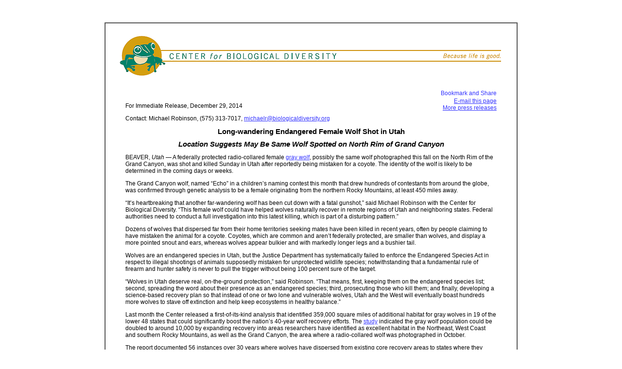

--- FILE ---
content_type: text/html; charset=UTF-8
request_url: https://www.biologicaldiversity.org/news/press_releases/2014/gray-wolf-12-29-14.html
body_size: 4222
content:
<html><!-- InstanceBegin template="/Templates/press2.dwt" codeOutsideHTMLIsLocked="false" -->
<head>
<!-- InstanceBeginEditable name="EditRegion2" -->
<title>Long-wandering Endangered Female Wolf Shot in Utah</title>
<!-- InstanceEndEditable -->
<meta http-equiv="Content-Type" content="text/html; charset=utf-8">
<style type="text/css">
.bodytext {
	font-family: Arial, Helvetica, sans-serif;
	font-size: 9pt;
}
.subscript1 {
     position: relative;     
	 top: 0.1em;          
	 font-size: 0.8em; 
} 
.headline {
	font-family: Arial, Helvetica, sans-serif;
	font: bold;
	font-size: 11pt;
	text-align: center;
}
.centered {
	font-family: Arial, Helvetica, sans-serif;
	font-size: 9pt;
	text-align: center;
}
.photocaption {
	font-family: Arial, Helvetica, sans-serif;
	font-size: 8pt;
}

</style>
<!-- InstanceParam name="date" type="boolean" value="true" -->
</head>

<body bgcolor="#FFFFFF" text="#000000" link="#3333FF" vlink="#663333" alink="#FF0000" leftmargin="20" topmargin="20" marginwidth="20" marginheight="20">
<p class="bodytext">&nbsp;</p>
<table width="850" border="1" align="center" cellpadding="5" cellspacing="0" bgcolor="#FFFFFF">
  <tr valign="top"> 
    <td> <div align="center">
      <p></p><br>

      <table width="800" border="0" cellspacing="0" cellpadding="0">
        <tr>
          <td><a href="https://www.biologicaldiversity.org"><img src="../images/cbd-press-header-left.gif" width="104" height="88" border="0" align="top"></a></td>
          <td><a href="https://www.biologicaldiversity.org"><img src="../images/cbd-press-header-right.gif" width="696" height="88" border="0" align="top"></a></td>
        </tr>
      </table>
      <br>
    </div>
	  <div>
	  <table width="780" border="0" align="center" cellpadding="4" cellspacing="4">
        <tr>
          <td class="bodytext">
            <table width="20%"  border="0" align="right" cellpadding="0" cellspacing="0">
              <tr>
                <td><div align="right" class="bodytext" id="sharelinks">
				      <!-- AddThis Button BEGIN -->
<a class="addthis_button" href="http://www.addthis.com/bookmark.php?v=300&amp;pubid=bioactivist">
<img src="http://s7.addthis.com/static/btn/v2/lg-share-en.gif" width="125" height="16" alt="Bookmark and Share" style="border:0"/></a> 
<script type="text/javascript">var addthis_config = {"data_track_addressbar":false}; var addthis_config = {"data_track_clickback":false};</script>
<script type="text/javascript" src="//s7.addthis.com/js/300/addthis_widget.js#pubid=bioactivist"></script>
<!-- AddThis Button END --><br /><!-- This script and many more are available free online at -->
<!-- The JavaScript Source!! http://javascript.internet.com -->
<!-- Original:  David Henry (davidputhenry@yahoo.com) -->
<!-- Web Site:  http://www.davidphenry.com -->
<SCRIPT TYPE="text/javascript"><!--

var SubjectLine='Website Recommendation: '+top.document.title; 
var BodyText='View the page here: '+top.location.href;

var Message='<A CLASS=contact HREF="mailto:?SUBJECT='+escape(SubjectLine)+'&BODY='+escape(BodyText)+'" OnMouseOver="status=\'Envoyer cette page à vos amis\'; return true;" TITLE="E-mail your friends a link to this page">E-mail this page<\/A>';

var MessageIE='<A CLASS=contact HREF="mailto:?SUBJECT='+(SubjectLine)+'&BODY='+(BodyText)+'" OnMouseOver="status=\'Envoyer cette page à vos amis\'; return true;" TITLE="E-mail your friends a link to this page">E-mail this page<\/A> ';

if(document.all) { document.write(MessageIE); }

else { document.write(Message); }

//--></SCRIPT><br>
                      <a href="../../breaking/index.html">More press releases</a></div></td>
              </tr>
            </table><br><!-- InstanceBeginEditable name="body" -->
            <p>For Immediate Release, December 29, 2014</p>
            <p>Contact: Michael Robinson, (575) 313-7017, <a href="/cdn-cgi/l/email-protection#b0ddd9d3d8d1d5dcc2f0d2d9dfdcdfd7d9d3d1dcd4d9c6d5c2c3d9c4c99edfc2d7"><span class="__cf_email__" data-cfemail="cba6a2a8a3aaaea7b98ba9a2a4a7a4aca2a8aaa7afa2bdaeb9b8a2bfb2e5a4b9ac">[email&#160;protected]</span></a></p>
            <h1 align="center" class="headline">Long-wandering  Endangered Female Wolf Shot in Utah            </h1>
            <h1 align="center" class="headline"><em>Location Suggests May  Be Same Wolf Spotted on North Rim of Grand Canyon</em>            </h1>
            <p>BEAVER, <em>Utah </em>— A federally protected  radio-collared female <a href="https://www.biologicaldiversity.org/campaigns/gray_wolves/index.html">gray wolf</a>, possibly the same wolf photographed this fall on  the North Rim of the Grand Canyon, was shot and killed Sunday in Utah after  reportedly being mistaken for a coyote. The identity of the wolf is likely to  be determined in the coming days or weeks.</p>
            <p>The Grand Canyon wolf, named  “Echo” in a children’s naming contest this month that drew hundreds of  contestants from around the globe, was confirmed through genetic analysis to be  a female originating from the northern Rocky Mountains, at least 450 miles away. </p>
            <p>“It’s heartbreaking that  another far-wandering wolf has been cut down with a fatal gunshot,” said  Michael Robinson with the Center for Biological Diversity. “This female wolf  could have helped wolves naturally recover in remote regions of Utah and  neighboring states. Federal authorities need to conduct a full investigation  into this latest killing, which is part of a disturbing pattern.”</p>
            <p>Dozens of wolves that dispersed far from their home territories  seeking mates have been killed in recent years, often by people claiming to  have mistaken the animal for a coyote. Coyotes, which are common and aren’t  federally protected, are smaller than wolves, and display a more pointed snout  and ears, whereas wolves appear bulkier and with markedly longer legs and a  bushier tail.</p>
            <p>Wolves are an endangered species in Utah, but the Justice  Department has systematically failed to enforce the Endangered Species Act in  respect to illegal shootings of animals supposedly mistaken for unprotected  wildlife species; notwithstanding that a fundamental rule of firearm and hunter  safety is never to pull the trigger without being 100 percent sure of the  target.</p>
            <p>“Wolves in Utah deserve real, on-the-ground protection,” said  Robinson. “That means, first, keeping them on the endangered species list;  second, spreading the word about their presence as an endangered species;  third, prosecuting those who kill them; and finally, developing a science-based  recovery plan so that instead of one or two lone and vulnerable wolves, Utah  and the West will eventually boast hundreds more wolves to stave off extinction  and help keep ecosystems in healthy balance.”</p>
            <p>Last month the Center  released a first-of-its-kind analysis that identified 359,000 square miles of  additional habitat for gray wolves in 19 of the lower 48 states that could  significantly boost the nation’s 40-year wolf recovery efforts. The <a href="https://www.biologicaldiversity.org/campaigns/gray_wolves/pdfs/Making_Room_for_Recovery_print.pdf">study</a> indicated the gray wolf  population could be doubled to around 10,000 by expanding recovery into areas  researchers have identified as excellent habitat in the Northeast, West Coast  and southern Rocky Mountains, as well as the Grand Canyon, the area where a  radio-collared wolf was photographed in October.</p>
            <p>The report documented 56 instances over 30 years where wolves have  dispersed from existing core recovery areas to states where they have yet to  reestablish, including Colorado, Utah, California, New York, Massachusetts and  Maine. These events, which frequently ended in the dispersing wolves being  shot, highlight the need for continued federal protections and recovery  planning to increase the odds for dispersing wolves to survive and recolonize  former terrain. The most famous dispersing wolf, OR-7, traveled hundreds of  miles from northeast Oregon to California and has started a family along the  border of the two states.  </p>
            <p align="center"><em>The Center for Biological Diversity is a national, nonprofit  conservation organization with more than <a></a>800,000 members  and online activists dedicated to the protection of endangered species and wild  places.</em></p>
            <p>&nbsp;</p>
            <!-- InstanceEndEditable -->
            </td>
        </tr>
      </table>	  
	  </div>
	
      <p align="center"><a href="https://www.biologicaldiversity.org"><img src="/news/press_releases/images/cbd-press-footer.gif" width="787" height="44" border="0"></a></p>
      <HR width=780>
      <p align="center"><font size="1" face="Arial, Helvetica, sans-serif"><a href="javascript:history.go(-1);" class="bodytext">Go back</a>
    </font></p></td>
  </tr>
</table>

        	<script data-cfasync="false" src="/cdn-cgi/scripts/5c5dd728/cloudflare-static/email-decode.min.js"></script><script>
		window.dataLayer = window.dataLayer || [];
	</script>	
	<!-- Google Tag Manager -->
	<!-- Note that the pageview is deployed via tag manager -->
	<script>(function(w,d,s,l,i){w[l]=w[l]||[];w[l].push({'gtm.start':
	new Date().getTime(),event:'gtm.js'});var f=d.getElementsByTagName(s)[0],
	j=d.createElement(s),dl=l!='dataLayer'?'&l='+l:'';j.async=true;j.src=
	'https://www.googletagmanager.com/gtm.js?id='+i+dl;f.parentNode.insertBefore(j,f);
	})(window,document,'script','dataLayer','GTM-KTG95Q9');</script>
	<!-- End Google Tag Manager -->
	

<script src="/assets/js/states.js"></script>
<script src="/assets/js/takeaction.js?v=2"></script>
    
    
<script defer src="https://static.cloudflareinsights.com/beacon.min.js/vcd15cbe7772f49c399c6a5babf22c1241717689176015" integrity="sha512-ZpsOmlRQV6y907TI0dKBHq9Md29nnaEIPlkf84rnaERnq6zvWvPUqr2ft8M1aS28oN72PdrCzSjY4U6VaAw1EQ==" data-cf-beacon='{"version":"2024.11.0","token":"22231e8eae994e84bba205f07113ed94","server_timing":{"name":{"cfCacheStatus":true,"cfEdge":true,"cfExtPri":true,"cfL4":true,"cfOrigin":true,"cfSpeedBrain":true},"location_startswith":null}}' crossorigin="anonymous"></script>
</body>
<!-- InstanceEnd --></html>
